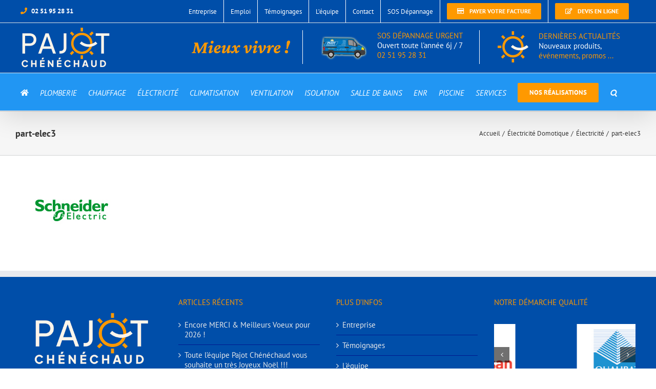

--- FILE ---
content_type: text/css
request_url: https://widget.qualiavis.fr/assets/css/qualidget.css
body_size: 1109
content:
@import url('https://fonts.googleapis.com/css2?family=Poppins:ital,wght@0,100;0,200;0,300;0,400;0,500;0,600;0,700;0,800;0,900;1,100;1,200;1,300;1,400;1,500;1,600;1,700;1,800;1,900&display=swap');
@import url('https://fonts.googleapis.com/css2?family=Lato:ital,wght@0,100;0,300;0,400;0,700;0,900;1,100;1,300;1,400;1,700;1,900&family=Poppins:ital,wght@0,100;0,200;0,300;0,400;0,500;0,600;0,700;0,800;0,900;1,100;1,200;1,300;1,400;1,500;1,600;1,700;1,800;1,900&display=swap');

@font-face {
    font-family: 'eicons';
    src:
        url('../fonts/eicons.woff2?42232160') format('woff2'),
        url('../fonts/eicons.woff?42232160') format('woff'),
        url('../fonts/eicons.ttf?42232160') format('truetype'),
        url('../fonts/eicons.svg?42232160#eicons') format('svg'),
        url('../fonts/eicons.eot?42232160') format('embedded-opentype');
    font-weight: normal;
    font-style: normal;
}

:root {
    --qualidget--background-color:#FFFFFF!important;
    --qualidget--text-color:#302C2E!important;
    --qualidget--tab-text-color:#FFFFFF!important;
    --qualidget--border-color:#F4F4F4!important;
    --qualidget--logo:url('../images/logo.svg')!important;
    --qualidget--mini-logo:url('../images/littleQ.svg')!important;
    --qualidget--mini-logo-white:url('../images/littleQdark.svg')!important;
    --qualidget--arrow:url('../images/arrow.svg')!important;
    --qualidget--dot-bordercolor: #00000066!important;
    --qualidget--dot-backgroundcolor:#FFFFFFFF!important;
    --qualidget--dot-backgroundcolor-actif: #302C2E!important;
    --qualiavis--button-background:#ED7D06!important;
    --qualiavis--button-bordercolor:#ED7D06!important;
    --qualiavis--button-color:#FFFFFF!important;
    --qualiavis--ombre:2px 2px 10px #55555599!important;

    
}

.dark-mode {
    --qualidget--background-color:#302C2E!important;
    --qualidget--text--color:#FFFFFF!important;
    --qualidget--tab-text-color:#FFFFFF!important;
    --qualidget--border-color:#F4F4F4!important;
    --qualidget--logo:url('../images/logodark.svg')!important;
    --qualidget--mini-logo:url('../images/littleQdark.svg')!important;
    --qualidget--mini-logo-white:url('../images/littleQdark.svg')!important;
    --qualidget--arrow:url('../images/arrowdark.svg')!important;
    --qualidget--dot-bordercolor: #AAAAAA66!important;
    --qualidget--dot-backgroundcolor:#AAAAAA66!important;
    --qualidget--dot-backgroundcolor-actif: #FFFFFF!important;
    --qualiavis--button-background:#ED7D06!important;
    --qualiavis--button-bordercolor:#ED7D06!important;
    --qualiavis--button-color:#FFFFFF!important;
    --qualiavis--ombre:2px 2px 10px #FFFFFF99!important;
}

.qualidget-no-inherit * {
    all: unset;
    /* Supprime tous les styles hérités */
    all: revert;
    /* Remet les propriétés CSS à leurs valeurs par défaut du navigateur */
    display: revert;
    /* Rétablit le comportement de rendu pour l'élément */
    box-sizing: border-box;
    /* Définit le modèle de boîte par défaut */
}

.qualidget-star-rating {
    font-family: eicons;
    font-size:inherit;
    color: #626262;
    display: inline-block;
    line-height: 1;
    white-space: nowrap;
}

.qualidget-star-rating i {
    display: inline-block;
    font-size:inherit;
    position: relative;
    font-style: normal;
    cursor: default;
}

.qualidget-star-rating i:before {
    content: "\e934";
    display: block;
    font-size: inherit;
    font-family: inherit;
    position: absolute;
    overflow: hidden;
    color: #ED7D06;
    top: 0;
    left: 0;
}

.qualidget-star-rating .qualidget-star-empty:before {
    content: none;
}

.qualidget-star-rating .qualidget-star-1:before {
    width: 10%;
}

.qualidget-star-rating .qualidget-star-2:before {
    width: 20%;
}

.qualidget-star-rating .qualidget-star-3:before {
    width: 30%;
}

.qualidget-star-rating .qualidget-star-4:before {
    width: 40%;
}

.qualidget-star-rating .qualidget-star-5:before {
    width: 50%;
}

.qualidget-star-rating .qualidget-star-6:before {
    width: 67%;
}

.qualidget-star-rating .qualidget-star-7:before {
    width: 70%;
}

.qualidget-star-rating .qualidget-star-8:before {
    width: 80%;
}

.qualidget-star-rating .qualidget-star-9:before {
    width: 90%;
}
.qualidget-button{
    display: inline-block;
    text-decoration: none;
    font-family: "Poppins", sans-serif;
    font-weight: 700;
    border-radius: 32px 32px;
    font-size:16px;
    line-height: 1;
    background-color: var(--qualiavis--button-background);
    color:var(--qualiavis--button-color);
    border: solid 2px var(--qualiavis--button-bordercolor);
    padding: 8px 20px;
}

.qualidget-button:hover{
    background-color: var(--qualiavis--button-color);
    color:var(--qualiavis--button-background);
    border: solid 2px var(--qualiavis--button-bordercolor);
    padding: 8px 20px;
}

.qualidget-button-logo{
    display: inline-block;
    background-image: var(--qualidget--logo);
    width:130px;
    height: 40px;
    background-repeat: no-repeat;
    background-position: center middle;
}
.qualidget-button-logo-simple{
    display: inline-block;
    background-image: url('../images/logo.svg');
    width:130px;
    height: 40px;
    background-repeat: no-repeat;
    background-position: center middle; 
}

.hidden-container {
    visibility: hidden;
    display: none;
}

--- FILE ---
content_type: text/css
request_url: https://widget.qualiavis.fr/assets/css/tab.css
body_size: 849
content:
.qualidget-tab {}

.qualidget-tab .qualidget-tab-container {
    display: block!important;
    position: fixed!important;
    z-index: 9999!important;
    width: 60px!important;
    height: 60px!important;
    right: 10px!important;
    bottom: 80px!important;
    border: solid 1px var(--qualiavis--button-bordercolor)!important;
    border-radius: 8px!important;
    color: var(--qualidget--tab-text-color)!important;
    background-color: var(--qualiavis--button-background)!important;
    transition:  width 1s ease, height 1s ease!important;
}
.qualidget-tab .qualidget-tab-container.active {
    width: 30px!important;
    height: 30px!important;
}

.qualidget-tab .qualidget-tab-container:hover {
    cursor: pointer!important;
}

.qualidget-tab .qualidget-tab-container .qualidget-tab-thumb {
    display: flex!important;
    flex-direction: column!important;
    z-index: 10!important;
    height: 100%!important;
    box-sizing: border-box!important;
    text-align: center!important;
    padding-top: 5px!important;
    background-image: var(--qualidget--mini-logo-white)!important;
    background-repeat: no-repeat!important;
    background-size: 15px!important;
    background-position-y: 35px!important;
    background-position-x: center!important;
}

.qualidget-tab .qualidget-tab-container .qualidget-tab-thumb.active {
    display: none !important;
}

.qualidget-tab .qualidget-tab-container .qualidget-tab-thumb-button {
    display: block!important;
    position: absolute!important;
    z-index: 20!important;
    height: 100%!important;
    width: 100%!important;
}
.qualidget-tab .qualidget-tab-container .qualidget-tab-arrow{
    display: none!important;
    position: absolute!important;
    z-index: 9!important;
    height: 100%!important;
    width: 100%!important;
    background-image: url('../images/arrowdark.svg')!important;
    background-repeat: no-repeat!important;
    rotate: 90deg!important;
    background-position-x: center!important;
    background-position-y:center!important;
}
.qualidget-tab .qualidget-tab-container .qualidget-tab-arrow.active{
    display: block!important;
}

.qualidget-tab .qualidget-tab-container .qualidget-tab-thumb span:first-child {
    font-size: 12px!important;
    line-height: 14px!important;
    font-weight: bold!important;
    font-family: "Poppins", sans-serif!important;
}

.qualidget-tab .qualidget-tab-container .qualidget-tab-thumb span:last-child {
    font-size: 10px!important;
    line-height: 14px!important;
    font-family: "Poppins", sans-serif!important;
}

.qualidget-tab .qualidget-tab-floatingbox {
    display: grid!important;
    align-content: space-evenly!important;
    align-content: center!important;
    position: absolute!important;
    z-index: 9999!important;
    background-color: #FFFFFF!important;
    color: #000000!important;
    height: 280px!important;
    width: 280px!important;
    left: 500px!important;
    top: 500px!important;
    border-radius: 10px!important;
    padding: 10px!important;
    cursor: default!important;
    border: solid 1px var(--qualidget--border-color) !important;
    /* Réduction initiale */
    transform: scale(0.2)!important;
    /* Réduction initiale */
    opacity: 0!important;
    /* Cachée initialement */
    transition: left 0.5s ease,top 0.5s ease, transform 1.5s ease, opacity 0.5s ease!important;

}

.qualidget-tab .qualidget-tab-floatingbox.active {
    left: -250px!important;
    top: -290px!important;
    transform: scale(1)!important;
    /* Agrandissement à la taille normale */
    opacity: 1!important;
    /* Visible */
}

.qualidget-tab .qualidget-tab-floatingbox .qualidget-tab-title {
    font-family: "Poppins", sans-serif!important;
    font-size: 120%!important;
    font-weight: 500!important;
    text-align: center!important;
}

.qualidget-tab .qualidget-tab-floatingbox .qualidget-tab-rating {
    text-align: center!important;
    font-size: 160%!important;
    font-weight: bold!important;
    margin: 5px 0px!important;
}

.qualidget-tab .qualidget-tab-floatingbox .qualidget-tab-stars {
    text-align: center!important;
}

.qualidget-tab .qualidget-tab-floatingbox .qualidget-tab-subtitle {
    font-size: 90%!important;
    text-align: center!important;
    margin: 10px 0px!important;
}

.qualidget-tab .qualidget-tab-floatingbox .qualidget-tab-imagebutton {
    margin: 0px 0px!important;
    text-align: center!important;
}

.qualidget-tab .qualidget-tab-floatingbox .qualidget-tab-button {
    margin: 10px 0px!important;
    text-align: center!important;
}
.qualidget-tab .qualidget-tab-floatingbox .qualidget-tab-button a {
    color:var(--qualiavis--button-color);
}
.qualidget-tab .qualidget-tab-floatingbox .qualidget-tab-button a:hover {
    color:var(--qualiavis--border--color);
}
@media only screen and (max-width: 1024px) {
	.qualidget-tab .qualidget-tab-container {
		bottom:50px!important;
        transition:  width 2s ease, height 1s ease!important;
	}
}

--- FILE ---
content_type: text/plain
request_url: https://www.google-analytics.com/j/collect?v=1&_v=j102&a=1085178939&t=pageview&_s=1&dl=https%3A%2F%2Fwww.pajotchenechaud.fr%2Felectricite-domotique%2Felectricite%2Fpart-elec3%2F&ul=en-us%40posix&dt=part-elec3%20%7C%20Pajot%20Ch%C3%A9n%C3%A9chaud&sr=1280x720&vp=1280x720&_u=IEBAAEABAAAAACAAI~&jid=1804522710&gjid=49182548&cid=402102849.1768796044&tid=UA-72529489-1&_gid=1254591468.1768796044&_r=1&_slc=1&z=1807659332
body_size: -452
content:
2,cG-QQL9VM3DZ2

--- FILE ---
content_type: image/svg+xml
request_url: https://www.pajotchenechaud.fr/wp-content/uploads/2025/09/Icone-Fond-fonce-sans-marges-3.svg
body_size: 1742
content:
<svg width="260" height="264" viewBox="0 0 260 264" fill="none" xmlns="http://www.w3.org/2000/svg">
<g clip-path="url(#clip0_401_939)">
<path d="M129.42 221.77C106.38 221.77 83.3399 213 65.7899 195.46C48.7999 178.46 39.4399 155.87 39.4399 131.83C39.4399 107.79 48.7999 85.2 65.7899 68.21C100.87 33.13 157.96 33.13 193.04 68.21C210.03 85.21 219.39 107.8 219.39 131.83C219.39 155.86 210.03 178.46 193.04 195.46C175.5 213 152.46 221.77 129.41 221.77H129.42ZM129.42 61.89C111.5 61.89 93.5799 68.71 79.9399 82.35C66.7199 95.57 59.4399 113.14 59.4399 131.83C59.4399 150.52 66.7199 168.1 79.9399 181.31C93.5799 194.95 111.5 201.77 129.42 201.77C147.34 201.77 165.26 194.95 178.9 181.31C192.12 168.09 199.4 150.52 199.4 131.83C199.4 113.14 192.12 95.56 178.9 82.35C165.26 68.71 147.34 61.89 129.42 61.89Z" fill="#FF9900"/>
<path d="M29.6207 46.3942L51.541 68.3145L65.6832 54.1724L43.7628 32.2521L29.6207 46.3942Z" fill="#FF9900"/>
<path d="M0.25 141.83H31.25L31.25 121.83H0.25L0.25 141.83Z" fill="#FF9900"/>
<path d="M192.738 209.499L214.658 231.419L228.8 217.277L206.88 195.357L192.738 209.499Z" fill="#FF9900"/>
<path d="M119.25 0.039978V31.04H139.25V0.039978H119.25Z" fill="#FF9900"/>
<path d="M119.25 233.04V264.04H139.25V233.04H119.25Z" fill="#FF9900"/>
<path d="M214.568 31.0879L192.648 53.0082L206.79 67.1504L228.71 45.2301L214.568 31.0879Z" fill="#FF9900"/>
<path d="M50.4608 195.187L28.5405 217.108L42.6827 231.25L64.603 209.33L50.4608 195.187Z" fill="#FF9900"/>
<path d="M187.25 161.54C159.44 161.54 132.86 151.16 112.4 132.33L127.3 116.15C143.68 131.24 164.98 139.55 187.25 139.55C209.52 139.55 229.7 131.66 245.9 117.33L260.48 133.81C240.26 151.7 214.25 161.55 187.26 161.55L187.25 161.54Z" fill="#FFF5EA"/>
</g>
<defs>
<clipPath id="clip0_401_939">
<rect width="260" height="264" fill="white"/>
</clipPath>
</defs>
</svg>


--- FILE ---
content_type: image/svg+xml
request_url: https://www.pajotchenechaud.fr/wp-content/uploads/2025/09/Tagline.svg
body_size: 16083
content:
<svg width="279" height="46" viewBox="0 0 279 46" fill="none" xmlns="http://www.w3.org/2000/svg">
<path d="M11.2012 11.3379H21.1133L26.7285 33.0664H25.3125L39.1797 11.3379H49.5801L49.1895 13.7305L45.9668 14.4629C45.9017 14.7884 45.804 15.2279 45.6738 15.7812C45.5762 16.3021 45.446 16.9857 45.2832 17.832C45.1204 18.6784 44.9089 19.7526 44.6484 21.0547L43.2324 29.209C42.8743 31.2923 42.5977 32.9362 42.4023 34.1406C42.2396 35.3451 42.1094 36.2402 42.0117 36.8262L44.9414 37.6074L44.2578 40H31.3672L31.709 37.6074L34.9805 36.8262C35.0781 36.4681 35.1921 35.9147 35.3223 35.166C35.485 34.4173 35.6803 33.5059 35.9082 32.4316C36.1686 31.3249 36.429 30.1042 36.6895 28.7695L39.9121 12.7539H42.1094L24.6289 40.1465H21.6504L14.5215 12.7539H17.4512L14.0332 29.209C13.7728 30.5111 13.5286 31.6829 13.3008 32.7246C13.1055 33.7337 12.9427 34.5801 12.8125 35.2637C12.7148 35.9473 12.6497 36.4681 12.6172 36.8262L15.791 37.6074L15.1562 40H4.46289L4.85352 37.6074L8.41797 36.8262C8.58073 36.3704 8.80859 35.5404 9.10156 34.3359C9.39453 33.099 9.72005 31.6829 10.0781 30.0879L12.1777 20.7129C12.5684 18.9225 12.8613 17.5553 13.0566 16.6113C13.2845 15.6348 13.4147 14.9349 13.4473 14.5117L10.5664 13.7305L11.2012 11.3379Z" fill="#FF9900"/>
<path d="M53.7305 40.3906C52.8516 40.3906 52.1517 40.179 51.6309 39.7559C51.1426 39.3001 50.8984 38.5677 50.8984 37.5586C50.8984 37.0703 51.0286 36.3379 51.2891 35.3613C51.582 34.3848 51.9238 33.278 52.3145 32.041C52.7051 30.804 53.0794 29.5671 53.4375 28.3301C53.8281 27.0605 54.1536 25.9049 54.4141 24.8633C54.6745 23.8216 54.8047 23.0241 54.8047 22.4707C54.1862 22.8613 53.5514 23.3659 52.9004 23.9844C52.2819 24.6029 51.6471 25.3841 50.9961 26.3281L49.4824 24.4238C50.2962 23.3171 51.2077 22.2917 52.2168 21.3477C53.2585 20.3711 54.3327 19.6061 55.4395 19.0527C56.5462 18.4668 57.5879 18.1738 58.5645 18.1738C59.4434 18.1738 60.127 18.418 60.6152 18.9062C61.1035 19.3945 61.3477 20.0944 61.3477 21.0059C61.3477 21.4941 61.2174 22.2428 60.957 23.252C60.6966 24.2285 60.3711 25.3516 59.9805 26.6211C59.6224 27.8906 59.248 29.1602 58.8574 30.4297C58.4668 31.6667 58.125 32.806 57.832 33.8477C57.5716 34.8568 57.4414 35.6217 57.4414 36.1426C58.0924 35.752 58.7272 35.2474 59.3457 34.6289C59.9967 33.9779 60.6478 33.2454 61.2988 32.4316L62.8125 34.1406C61.9987 35.2474 61.071 36.2891 60.0293 37.2656C59.0202 38.2096 57.9622 38.9746 56.8555 39.5605C55.7812 40.1139 54.7396 40.3906 53.7305 40.3906ZM59.834 14.2188C58.6296 14.2188 57.7181 13.877 57.0996 13.1934C56.4811 12.5098 56.1719 11.6634 56.1719 10.6543C56.1719 9.93815 56.3509 9.25456 56.709 8.60352C57.0996 7.95247 57.6204 7.43164 58.2715 7.04102C58.9225 6.61784 59.6712 6.40625 60.5176 6.40625C61.6895 6.40625 62.5684 6.74805 63.1543 7.43164C63.7728 8.08268 64.082 8.88021 64.082 9.82422C64.082 10.5729 63.903 11.2891 63.5449 11.9727C63.1868 12.6562 62.6823 13.2096 62.0312 13.6328C61.4128 14.0234 60.6803 14.2188 59.834 14.2188Z" fill="#FF9900"/>
<path d="M73.0664 40.3906C70.625 40.3906 68.6719 39.707 67.207 38.3398C65.7747 36.9401 65.0586 35.0521 65.0586 32.6758C65.0586 30.7227 65.4004 28.8835 66.084 27.1582C66.8001 25.4004 67.7604 23.8542 68.9648 22.5195C70.1693 21.1849 71.5527 20.127 73.1152 19.3457C74.7103 18.5645 76.3867 18.1738 78.1445 18.1738C80.0651 18.1738 81.5137 18.5645 82.4902 19.3457C83.4668 20.0944 83.9551 21.071 83.9551 22.2754C83.9551 22.959 83.7598 23.6751 83.3691 24.4238C82.9785 25.1725 82.3112 25.9538 81.3672 26.7676C80.4557 27.5488 79.1374 28.3952 77.4121 29.3066C75.7194 30.1855 73.5547 31.097 70.918 32.041V29.502C72.7083 28.7533 74.1081 28.0046 75.1172 27.2559C76.1589 26.5072 76.8913 25.7422 77.3145 24.9609C77.7702 24.1797 77.998 23.3822 77.998 22.5684C77.998 22.0475 77.8516 21.6406 77.5586 21.3477C77.2656 21.0221 76.875 20.8594 76.3867 20.8594C75.638 20.8594 74.8893 21.2988 74.1406 22.1777C73.4245 23.0566 72.8223 24.2773 72.334 25.8398C71.8457 27.4023 71.6016 29.2415 71.6016 31.3574C71.6016 32.8874 71.9271 34.0267 72.5781 34.7754C73.2292 35.4915 74.0755 35.8496 75.1172 35.8496C75.9635 35.8496 76.9564 35.6055 78.0957 35.1172C79.2676 34.6289 80.3906 33.75 81.4648 32.4805L82.9785 34.6777C81.5137 36.6309 79.8698 38.0794 78.0469 39.0234C76.2565 39.9349 74.5964 40.3906 73.0664 40.3906Z" fill="#FF9900"/>
<path d="M94.4043 18.1738C95.2832 18.1738 95.9505 18.4017 96.4062 18.8574C96.8945 19.2806 97.1387 19.9805 97.1387 20.957C97.1387 21.4779 97.0247 22.2103 96.7969 23.1543C96.569 24.0983 96.276 25.1562 95.918 26.3281C95.5599 27.4674 95.2018 28.6068 94.8438 29.7461C94.4857 30.8529 94.1764 31.8457 93.916 32.7246C93.6882 33.6035 93.5742 34.2708 93.5742 34.7266C93.5742 35.0195 93.6393 35.2474 93.7695 35.4102C93.9323 35.5729 94.1602 35.6543 94.4531 35.6543C94.974 35.6543 95.5924 35.3451 96.3086 34.7266C97.0247 34.0755 97.7734 33.1966 98.5547 32.0898C99.3685 30.9505 100.15 29.6647 100.898 28.2324C101.68 26.7676 102.412 25.2214 103.096 23.5938C103.779 21.9336 104.349 20.2572 104.805 18.5645H110.859C110.404 19.9642 109.915 21.5267 109.395 23.252C108.906 24.9772 108.451 26.6862 108.027 28.3789C107.604 30.0716 107.262 31.6016 107.002 32.9688C106.742 34.3359 106.611 35.3939 106.611 36.1426C107.262 35.752 107.897 35.2474 108.516 34.6289C109.167 33.9779 109.818 33.2454 110.469 32.4316L111.982 34.1406C111.169 35.2474 110.241 36.2891 109.199 37.2656C108.158 38.2096 107.083 38.9746 105.977 39.5605C104.902 40.1139 103.861 40.3906 102.852 40.3906C102.103 40.3906 101.517 40.1628 101.094 39.707C100.671 39.2513 100.459 38.6003 100.459 37.7539C100.459 37.2656 100.557 36.5007 100.752 35.459C100.947 34.4173 101.257 33.099 101.68 31.5039C102.135 29.8763 102.705 27.9883 103.389 25.8398H103.779C103.063 28.1185 102.217 30.153 101.24 31.9434C100.264 33.7337 99.1895 35.2637 98.0176 36.5332C96.8783 37.7702 95.6901 38.7305 94.4531 39.4141C93.2161 40.0651 92.0117 40.3906 90.8398 40.3906C89.668 40.3906 88.7402 40.1139 88.0566 39.5605C87.373 38.9746 87.0312 38.0957 87.0312 36.9238C87.0312 36.3704 87.1452 35.6217 87.373 34.6777C87.6335 33.7337 87.9427 32.6758 88.3008 31.5039C88.6589 30.332 89.0169 29.1602 89.375 27.9883C89.7656 26.7839 90.0749 25.6934 90.3027 24.7168C90.5632 23.7402 90.6934 22.9915 90.6934 22.4707C90.0098 22.8613 89.3587 23.3659 88.7402 23.9844C88.1217 24.6029 87.487 25.3841 86.8359 26.3281L85.3223 24.4238C86.1361 23.3171 87.0638 22.2917 88.1055 21.3477C89.1471 20.3711 90.2051 19.6061 91.2793 19.0527C92.3861 18.4668 93.4277 18.1738 94.4043 18.1738Z" fill="#FF9900"/>
<path d="M125.996 40.3906C125.182 40.3906 124.531 40.1628 124.043 39.707C123.555 39.2513 123.229 38.584 123.066 37.7051C122.611 35.166 122.09 32.6432 121.504 30.1367C120.951 27.5977 120.348 25.026 119.697 22.4219C118.395 23.2031 117.109 24.5052 115.84 26.3281L114.326 24.4238C115.14 23.3171 116.051 22.2917 117.061 21.3477C118.102 20.3711 119.16 19.6061 120.234 19.0527C121.309 18.4668 122.269 18.1738 123.115 18.1738C123.799 18.1738 124.352 18.3529 124.775 18.7109C125.199 19.0365 125.492 19.6549 125.654 20.5664C126.175 23.2357 126.729 25.8561 127.314 28.4277C127.933 30.9668 128.551 33.5384 129.17 36.1426C129.821 35.752 130.456 35.2474 131.074 34.6289C131.725 33.9779 132.376 33.2454 133.027 32.4316L134.541 34.1406C133.727 35.2474 132.799 36.2891 131.758 37.2656C130.749 38.2096 129.723 38.9746 128.682 39.5605C127.673 40.1139 126.777 40.3906 125.996 40.3906ZM114.424 40.3906C113.545 40.3906 112.861 40.1465 112.373 39.6582C111.852 39.1374 111.592 38.4375 111.592 37.5586C111.592 36.9401 111.771 36.2565 112.129 35.5078C112.454 34.7591 112.878 34.1406 113.398 33.6523C113.952 34.2383 114.473 34.6289 114.961 34.8242C115.449 35.0195 115.889 35.1172 116.279 35.1172C116.8 35.1172 117.337 34.9544 117.891 34.6289C118.444 34.2708 119.03 33.6035 119.648 32.627C120.267 31.6504 120.951 30.2018 121.699 28.2812L122.92 29.8438C121.846 33.5547 120.544 36.2402 119.014 37.9004C117.516 39.5605 115.986 40.3906 114.424 40.3906ZM126.924 30.2832L125.654 28.7207C126.761 25.0098 128.063 22.3242 129.561 20.6641C131.09 19.0039 132.637 18.1738 134.199 18.1738C135.078 18.1738 135.762 18.418 136.25 18.9062C136.771 19.362 137.031 20.013 137.031 20.8594C137.031 21.5104 136.852 22.194 136.494 22.9102C136.169 23.6263 135.745 24.2448 135.225 24.7656C134.671 24.1471 134.15 23.7565 133.662 23.5938C133.174 23.431 132.734 23.3496 132.344 23.3496C131.921 23.3496 131.497 23.4473 131.074 23.6426C130.684 23.8379 130.26 24.196 129.805 24.7168C129.382 25.2051 128.926 25.9049 128.438 26.8164C127.982 27.7279 127.477 28.8835 126.924 30.2832Z" fill="#FF9900"/>
<path d="M152.217 40.1953L151.68 33.2617C151.517 30.7878 151.322 28.7207 151.094 27.0605C150.898 25.3678 150.687 23.903 150.459 22.666C149.385 23.5449 148.376 24.7819 147.432 26.377L145.771 24.5703C146.585 23.3008 147.448 22.194 148.359 21.25C149.303 20.306 150.231 19.5573 151.143 19.0039C152.054 18.4505 152.884 18.1738 153.633 18.1738C154.447 18.1738 155.065 18.3691 155.488 18.7598C155.911 19.1504 156.221 19.834 156.416 20.8105C156.579 21.6243 156.742 22.8939 156.904 24.6191C157.067 26.3444 157.214 28.3626 157.344 30.6738L157.686 36.875L156.367 37.1191C157.865 35.752 159.102 34.3522 160.078 32.9199C161.055 31.4876 161.771 29.9902 162.227 28.4277C162.715 26.8652 162.959 25.1725 162.959 23.3496C162.959 22.4056 162.894 21.5918 162.764 20.9082C162.633 20.2246 162.454 19.6061 162.227 19.0527C162.617 18.7923 163.073 18.5807 163.594 18.418C164.147 18.2552 164.701 18.1738 165.254 18.1738C166.458 18.1738 167.386 18.4993 168.037 19.1504C168.688 19.8014 169.014 20.8105 169.014 22.1777C169.014 23.5124 168.656 24.9935 167.939 26.6211C167.223 28.2161 166.263 29.8438 165.059 31.5039C163.887 33.1315 162.552 34.694 161.055 36.1914C159.59 37.6888 158.109 39.0234 156.611 40.1953H152.217Z" fill="#FF9900"/>
<path d="M174.824 40.3906C173.945 40.3906 173.245 40.179 172.725 39.7559C172.236 39.3001 171.992 38.5677 171.992 37.5586C171.992 37.0703 172.122 36.3379 172.383 35.3613C172.676 34.3848 173.018 33.278 173.408 32.041C173.799 30.804 174.173 29.5671 174.531 28.3301C174.922 27.0605 175.247 25.9049 175.508 24.8633C175.768 23.8216 175.898 23.0241 175.898 22.4707C175.28 22.8613 174.645 23.3659 173.994 23.9844C173.376 24.6029 172.741 25.3841 172.09 26.3281L170.576 24.4238C171.39 23.3171 172.301 22.2917 173.311 21.3477C174.352 20.3711 175.426 19.6061 176.533 19.0527C177.64 18.4668 178.682 18.1738 179.658 18.1738C180.537 18.1738 181.221 18.418 181.709 18.9062C182.197 19.3945 182.441 20.0944 182.441 21.0059C182.441 21.4941 182.311 22.2428 182.051 23.252C181.79 24.2285 181.465 25.3516 181.074 26.6211C180.716 27.8906 180.342 29.1602 179.951 30.4297C179.561 31.6667 179.219 32.806 178.926 33.8477C178.665 34.8568 178.535 35.6217 178.535 36.1426C179.186 35.752 179.821 35.2474 180.439 34.6289C181.09 33.9779 181.742 33.2454 182.393 32.4316L183.906 34.1406C183.092 35.2474 182.165 36.2891 181.123 37.2656C180.114 38.2096 179.056 38.9746 177.949 39.5605C176.875 40.1139 175.833 40.3906 174.824 40.3906ZM180.928 14.2188C179.723 14.2188 178.812 13.877 178.193 13.1934C177.575 12.5098 177.266 11.6634 177.266 10.6543C177.266 9.93815 177.445 9.25456 177.803 8.60352C178.193 7.95247 178.714 7.43164 179.365 7.04102C180.016 6.61784 180.765 6.40625 181.611 6.40625C182.783 6.40625 183.662 6.74805 184.248 7.43164C184.867 8.08268 185.176 8.88021 185.176 9.82422C185.176 10.5729 184.997 11.2891 184.639 11.9727C184.281 12.6562 183.776 13.2096 183.125 13.6328C182.507 14.0234 181.774 14.2188 180.928 14.2188Z" fill="#FF9900"/>
<path d="M190.889 40.1953L190.352 33.2617C190.189 30.7878 189.993 28.7207 189.766 27.0605C189.57 25.3678 189.359 23.903 189.131 22.666C188.057 23.5449 187.048 24.7819 186.104 26.377L184.443 24.5703C185.257 23.3008 186.12 22.194 187.031 21.25C187.975 20.306 188.903 19.5573 189.814 19.0039C190.726 18.4505 191.556 18.1738 192.305 18.1738C193.118 18.1738 193.737 18.3691 194.16 18.7598C194.583 19.1504 194.893 19.834 195.088 20.8105C195.251 21.6243 195.413 22.8939 195.576 24.6191C195.739 26.3444 195.885 28.3626 196.016 30.6738L196.357 36.875L195.039 37.1191C196.536 35.752 197.773 34.3522 198.75 32.9199C199.727 31.4876 200.443 29.9902 200.898 28.4277C201.387 26.8652 201.631 25.1725 201.631 23.3496C201.631 22.4056 201.566 21.5918 201.436 20.9082C201.305 20.2246 201.126 19.6061 200.898 19.0527C201.289 18.7923 201.745 18.5807 202.266 18.418C202.819 18.2552 203.372 18.1738 203.926 18.1738C205.13 18.1738 206.058 18.4993 206.709 19.1504C207.36 19.8014 207.686 20.8105 207.686 22.1777C207.686 23.5124 207.327 24.9935 206.611 26.6211C205.895 28.2161 204.935 29.8438 203.73 31.5039C202.559 33.1315 201.224 34.694 199.727 36.1914C198.262 37.6888 196.781 39.0234 195.283 40.1953H190.889Z" fill="#FF9900"/>
<path d="M225.117 23.5449C224.531 23.5449 223.945 23.8216 223.359 24.375C222.773 24.8958 222.188 25.6445 221.602 26.6211C221.048 27.5651 220.462 28.6882 219.844 29.9902C219.062 31.7155 218.363 33.4733 217.744 35.2637C217.158 37.054 216.702 38.6328 216.377 40H209.883C210.339 38.6003 210.811 37.054 211.299 35.3613C211.787 33.6686 212.243 31.9759 212.666 30.2832C213.122 28.5579 213.48 27.0117 213.74 25.6445C214.001 24.2448 214.131 23.1868 214.131 22.4707C213.512 22.8613 212.878 23.3659 212.227 23.9844C211.608 24.6029 210.973 25.3841 210.322 26.3281L208.809 24.4238C209.622 23.3171 210.55 22.2917 211.592 21.3477C212.633 20.3711 213.691 19.6061 214.766 19.0527C215.84 18.4668 216.833 18.1738 217.744 18.1738C218.46 18.1738 218.997 18.3691 219.355 18.7598C219.746 19.1504 219.941 19.8014 219.941 20.7129C219.941 21.2012 219.827 22.0638 219.6 23.3008C219.404 24.5378 219.046 26.1165 218.525 28.0371C218.005 29.9577 217.24 32.2038 216.23 34.7754H216.035C216.882 32.5293 217.695 30.4134 218.477 28.4277C219.29 26.4421 220.12 24.6842 220.967 23.1543C221.813 21.5918 222.708 20.3711 223.652 19.4922C224.629 18.6133 225.703 18.1738 226.875 18.1738C227.721 18.1738 228.372 18.418 228.828 18.9062C229.284 19.362 229.512 20.013 229.512 20.8594C229.512 21.5104 229.365 22.194 229.072 22.9102C228.779 23.6263 228.356 24.2611 227.803 24.8145C227.445 24.4238 227.005 24.1146 226.484 23.8867C225.996 23.6589 225.54 23.5449 225.117 23.5449Z" fill="#FF9900"/>
<path d="M236.787 40.3906C234.346 40.3906 232.393 39.707 230.928 38.3398C229.495 36.9401 228.779 35.0521 228.779 32.6758C228.779 30.7227 229.121 28.8835 229.805 27.1582C230.521 25.4004 231.481 23.8542 232.686 22.5195C233.89 21.1849 235.273 20.127 236.836 19.3457C238.431 18.5645 240.107 18.1738 241.865 18.1738C243.786 18.1738 245.234 18.5645 246.211 19.3457C247.188 20.0944 247.676 21.071 247.676 22.2754C247.676 22.959 247.48 23.6751 247.09 24.4238C246.699 25.1725 246.032 25.9538 245.088 26.7676C244.176 27.5488 242.858 28.3952 241.133 29.3066C239.44 30.1855 237.275 31.097 234.639 32.041V29.502C236.429 28.7533 237.829 28.0046 238.838 27.2559C239.88 26.5072 240.612 25.7422 241.035 24.9609C241.491 24.1797 241.719 23.3822 241.719 22.5684C241.719 22.0475 241.572 21.6406 241.279 21.3477C240.986 21.0221 240.596 20.8594 240.107 20.8594C239.359 20.8594 238.61 21.2988 237.861 22.1777C237.145 23.0566 236.543 24.2773 236.055 25.8398C235.566 27.4023 235.322 29.2415 235.322 31.3574C235.322 32.8874 235.648 34.0267 236.299 34.7754C236.95 35.4915 237.796 35.8496 238.838 35.8496C239.684 35.8496 240.677 35.6055 241.816 35.1172C242.988 34.6289 244.111 33.75 245.186 32.4805L246.699 34.6777C245.234 36.6309 243.59 38.0794 241.768 39.0234C239.977 39.9349 238.317 40.3906 236.787 40.3906Z" fill="#FF9900"/>
<path d="M263.643 28.623L264.375 12.2168C264.408 10.9798 264.652 9.88932 265.107 8.94531C265.563 8.0013 266.182 7.26888 266.963 6.74805C267.777 6.19466 268.704 5.91797 269.746 5.91797C270.885 5.91797 271.781 6.22721 272.432 6.8457C273.083 7.46419 273.457 8.29427 273.555 9.33594C273.652 10.3451 273.424 11.4518 272.871 12.6562L266.279 29.1113L263.643 28.623ZM263.545 40.4883C262.308 40.4883 261.25 40.0651 260.371 39.2188C259.492 38.3724 259.053 37.347 259.053 36.1426C259.053 35.2962 259.248 34.5475 259.639 33.8965C260.062 33.2129 260.615 32.6758 261.299 32.2852C261.982 31.8945 262.731 31.6992 263.545 31.6992C264.782 31.6992 265.824 32.1387 266.67 33.0176C267.549 33.8639 267.988 34.9056 267.988 36.1426C267.988 37.3796 267.549 38.4212 266.67 39.2676C265.824 40.0814 264.782 40.4883 263.545 40.4883Z" fill="#FF9900"/>
</svg>
